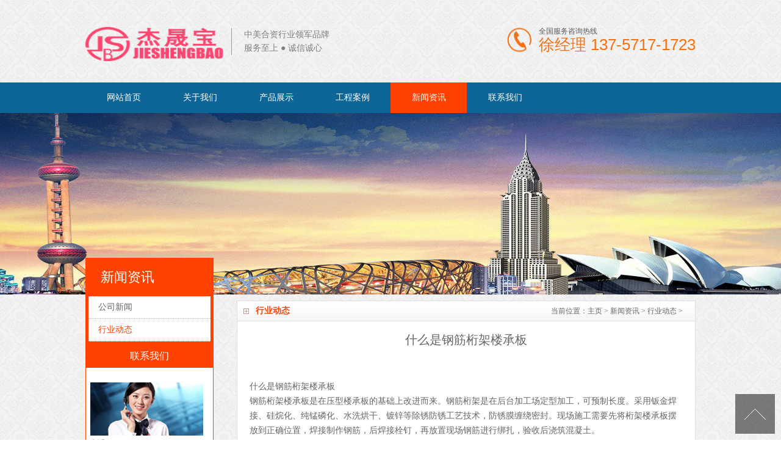

--- FILE ---
content_type: text/html
request_url: http://www.jsbgs.cn/news/hyxw/217.html
body_size: 3361
content:
<!DOCTYPE html PUBLIC "-//W3C//DTD XHTML 1.0 Transitional//EN" "http://www.w3.org/TR/xhtml1/DTD/xhtml1-transitional.dtd">
<html xmlns="http://www.w3.org/1999/xhtml">
<head>
<meta http-equiv="Content-Type" content="text/html; charset=utf-8" />
<title>什么是钢筋桁架楼承板_杭州杰晟宝建筑围护系统有限公司</title>
<meta name="keywords" content="什么,是,钢筋,桁架楼,承板,什么,是,钢筋," />
<meta name="description" content="什么是钢筋桁架楼承板 钢筋桁架楼承板是在压型楼承板的基础上改进而来。钢筋桁架是在后台加工场定型加工，可预制长度。采用钣金焊接、硅烷化、纯锰磷化、水洗烘干、镀锌等除锈" />
<script language="javascript" type="text/javascript" src="/skin/js/jquery-1.8.0.min.js"></script>
<meta http-equiv="mobile-agent" content="format=xhtml;url=/m/view.php?aid=217">
<script type="text/javascript">if(window.location.toString().indexOf('pref=padindex') != -1){}else{if(/AppleWebKit.*Mobile/i.test(navigator.userAgent) || (/MIDP|SymbianOS|NOKIA|SAMSUNG|LG|NEC|TCL|Alcatel|BIRD|DBTEL|Dopod|PHILIPS|HAIER|LENOVO|MOT-|Nokia|SonyEricsson|SIE-|Amoi|ZTE/.test(navigator.userAgent))){if(window.location.href.indexOf("?mobile")<0){try{if(/Android|Windows Phone|webOS|iPhone|iPod|BlackBerry/i.test(navigator.userAgent)){window.location.href="/m/view.php?aid=217";}else if(/iPad/i.test(navigator.userAgent)){}else{}}catch(e){}}}}</script>
<link href="/skin/css/css.css" type="text/css" rel="stylesheet" />
</head>
<body>
<div id="header"> <script type="text/javascript">
if(/AppleWebKit.*mobile/i.test(navigator.userAgent) || (/MIDP|SymbianOS|NOKIA|SAMSUNG|LG|NEC|TCL|Alcatel|BIRD|DBTEL|Dopod|PHILIPS|HAIER|LENOVO|MOT-|Nokia|SonyEricsson|SIE-|Amoi|ZTE/.test(navigator.userAgent))){
    if(window.location.href.indexOf("?mobile")<0){
        try{
            if(/Android|webOS|iPhone|iPod|BlackBerry/i.test(navigator.userAgent)){
                window.location.href="/m";
            }else if(/iPad/i.test(navigator.userAgent)){
                window.location.href="/m";
            }else{
                window.location.href="/m"
            }
        }catch(e){}
    }
}
</script>

<div class="hd_cont container">
  <dl class="hd_logo">
    <dt class="fl"><a href="/"> <img src="/skin/images/logo.png" alt="杭州杰晟宝建筑围护系统有限公司" width="227" height="56"></a></dt>
    <dd class="fl"> <h2>中美合资行业领军品牌</h2>       
<p> 服务至上 ● 诚信诚心</p> </dd>
  </dl>
   <dl class="dh_phone fr">
    <dt>全国服务咨询热线</dt>
    <dd>徐经理 137-5717-1723</dd>
  </dl>

</div>

 <div id="nav">
    <div id="navMenu">
      <ul>
         <li><a href="/">网站首页</a></li>
       
        <li><a href="/about/"  rel='dropmenu'>关于我们</a></li>
       
        <li><a href="/cp/"  rel='dropmenu'>产品展示</a></li>
       
        <li><a href="/case/"  rel='dropmenu'>工程案例</a></li>
       <li class='home'><a href='/news/' >新闻资讯</a></li>
        <li><a href="/contact/"  rel='dropmenu'>联系我们</a></li>
       
      </ul>
    </div>
  </div>
</div> 
<div class="article_article MB10"></div>
<div class="ncon">
  <div class="nconr">
    <div class="weizhi">
      <h2>行业动态</h2>
      <h3>当前位置：<a href='http://bxu2404410083.my3w.com//'>主页</a> > <a href='/news/'>新闻资讯</a> > <a href='/news/hyxw/'>行业动态</a> > </h3>
    </div>
    <div class="title">
      <h1>什么是钢筋桁架楼承板</h1>
    </div>
   
    <div class="content">
      <p> <p>
	什么是钢筋桁架楼承板<br />
	钢筋桁架楼承板是在压型楼承板的基础上改进而来。钢筋桁架是在后台加工场定型加工，可预制长度。采用钣金焊接、硅烷化、纯锰磷化、水洗烘干、镀锌等除锈防锈工艺技术，防锈膜缠绕密封。现场施工需要先将桁架楼承板摆放到正确位置，焊接制作钢筋，后焊接栓钉，再放置现场钢筋进行绑扎，验收后浇筑混凝土。</p>
钢筋桁架楼承板的特点：
<p>
	1、实现了机械化生产，有利于钢筋排列间距均匀、 混凝土保护层 厚度一致，提高了楼板的施工质量。</p>
<p>
	2、钢筋桁架楼承板可显著减少现场钢筋绑扎工程量，加快施工进度，增加施工安全保证，实现文明施工。</p>
上述就是为你介绍的有关什么是钢筋桁架楼承板的内容，对此你还有什么不了解的，欢迎前来咨询我们网站，我们会有技术人员为你讲解。<br />
<br />
<br />
<br />
<p style="margin: 0px; padding: 0px; -webkit-tap-highlight-color: rgba(0, 0, 0, 0); color: rgb(0, 0, 0); font-family: &quot;Helvetica Neue&quot;, Helvetica, &quot;PingFang SC&quot;, Tahoma, Arial, sans-serif; font-size: 14px;">
	关键词：&nbsp;&nbsp;<a href="http://www.jsbgs.cn/" style="color: rgb(51, 51, 51); text-decoration-line: none;">聚氨酯岩棉夹芯板</a>&nbsp;&nbsp;<a href="http://www.jsbgs.cn/" style="color: rgb(51, 51, 51); text-decoration-line: none;">压型钢板</a></p>
<p style="margin: 0px; padding: 0px; -webkit-tap-highlight-color: rgba(0, 0, 0, 0); color: rgb(0, 0, 0); font-family: &quot;Helvetica Neue&quot;, Helvetica, &quot;PingFang SC&quot;, Tahoma, Arial, sans-serif; font-size: 14px;">
	编辑精选内容：</p>
<ul style="margin: 0px; padding-right: 0px; padding-left: 0px; -webkit-tap-highlight-color: rgba(0, 0, 0, 0); color: rgb(0, 0, 0); font-family: &quot;Helvetica Neue&quot;, Helvetica, &quot;PingFang SC&quot;, Tahoma, Arial, sans-serif; font-size: 14px;">
	<li style="margin: 0px; padding: 0px; -webkit-tap-highlight-color: rgba(0, 0, 0, 0); list-style: none;">
		<a href="http://www.jsbgs.cn/news/hyxw/284.html" style="color: rgb(51, 51, 51); text-decoration-line: none;">【钢筋桁架楼承板施工价格】钢筋桁架楼承板施</a></li>
	<li style="margin: 0px; padding: 0px; -webkit-tap-highlight-color: rgba(0, 0, 0, 0); list-style: none;">
		<a href="http://www.jsbgs.cn/news/hyxw/292.html" style="color: rgb(51, 51, 51); text-decoration-line: none;">【铝镁锰板】铝镁锰板是什么材质？它有什么特</a></li>
	<li style="margin: 0px; padding: 0px; -webkit-tap-highlight-color: rgba(0, 0, 0, 0); list-style: none;">
		<a href="http://www.jsbgs.cn/news/hyxw/316.html" style="color: rgb(51, 51, 51); text-decoration-line: none;">铝镁锰板的安装要点</a></li>
	<li style="margin: 0px; padding: 0px; -webkit-tap-highlight-color: rgba(0, 0, 0, 0); list-style: none;">
		<a href="http://www.jsbgs.cn/news/hyxw/315.html" style="color: rgb(51, 51, 51); text-decoration-line: none;">钢结构工程中的压型钢板介绍</a></li>
	<li style="margin: 0px; padding: 0px; -webkit-tap-highlight-color: rgba(0, 0, 0, 0); list-style: none;">
		<a href="http://www.jsbgs.cn/news/hyxw/279.html" style="color: rgb(51, 51, 51); text-decoration-line: none;">【钢筋桁架楼承板】钢筋桁架楼承板是什么</a></li>
	<li style="margin: 0px; padding: 0px; -webkit-tap-highlight-color: rgba(0, 0, 0, 0); list-style: none;">
		<a href="http://www.jsbgs.cn/news/hyxw/317.html" style="color: rgb(51, 51, 51); text-decoration-line: none;">钢筋桁架楼承板的选购的几大要点</a></li>
	<li style="margin: 0px; padding: 0px; -webkit-tap-highlight-color: rgba(0, 0, 0, 0); list-style: none;">
		<a href="http://www.jsbgs.cn/news/hyxw/301.html" style="color: rgb(51, 51, 51); text-decoration-line: none;">【钢筋桁架楼承板】钢筋桁架楼承板为什么受欢</a></li>
	<li style="margin: 0px; padding: 0px; -webkit-tap-highlight-color: rgba(0, 0, 0, 0); list-style: none;">
		<a href="http://www.jsbgs.cn/news/hyxw/287.html" style="color: rgb(51, 51, 51); text-decoration-line: none;">【铝镁锰合金板安装】铝镁锰合金屋面板三大节</a></li>
</ul>
 </p>
    </div>
    <div class="fenxiang"> 
      <!-- JiaThis Button BEGIN --> 
      
      <!-- JiaThis Button END --> 
      
    </div>
    <div class="clear"></div>
    <div class="linkarc">
      <div class="linkarc_t tit5" id="tag_about">
        <h2>相关阅读</h2>
      </div>
      <div class="linkarc_c">
        <ul>
          <li><a href="/news/hyxw/271.html" title="如何选择铝镁锰板">如何选择铝镁锰板</a></li>
<li><a href="/news/hyxw/270.html" title="怎么正确安装铝镁锰板">怎么正确安装铝镁锰板</a></li>
<li><a href="/news/hyxw/269.html" title="铝镁锰板的使用寿命有多久">铝镁锰板的使用寿命有多久</a></li>
<li><a href="/news/hyxw/268.html" title="屋顶使用铝镁锰板有什么优势">屋顶使用铝镁锰板有什么优势</a></li>
<li><a href="/news/hyxw/267.html" title="铝镁锰板的性能特点">铝镁锰板的性能特点</a></li>

        </ul>
      </div>
    </div>
  </div>
  <div class="nconl MTA">
    <div class="prs" >
      <h4 class="t05">新闻资讯</h4>
      <div class="t05_con">
        <ul class="t05_uls">
          
          <li><a href='/news/gsxw/'><span>公司新闻</span></a></li>
          <li class='cur'><a href='/news/hyxw/' ><span>行业动态</span></a></li>
        </ul>
      </div>
      <div class="contactn l MT10">
  <div class="tits"> 联系我们
    </div>
  <div class="subnr"> <img title="联系我们" alt="联系我们" src="/skin/images/catactus.jpg">
  <p>电话：13757171723</p>
  <p>QQ：475013721</p>
  <p>邮箱：475013721qq.com</p>
  <p>地址：杭州市萧山区通惠中路1号泰富广场5楼504室</p>
  </div>
</div>

    </div>
    </div>
    
</div>
<div class="clear"> </div>
<div class="page_top"><span id="pageTop"><a href="#">[向上]</a></span> </div>
<div class="footwrap">
  <div class="footer container">
    <div class="fotnav"> <a class="nobg" href="/">网站首页</a>  <a href="/about/"  rel='dropmenu3'>关于我们</a>  <a href="/cp/"  rel='dropmenu3'>产品展示</a>  <a href="/case/"  rel='dropmenu3'>工程案例</a>  <a href="/news/"  rel='dropmenu3'>新闻资讯</a>  <a href="/contact/"  rel='dropmenu3'>联系我们</a>  </div>
    <div class="fottxt"> 
    	<p></p>
    	<p>浙ICP备15029789号</p>
        <p>杭州市萧山区通惠中路1号泰富广场5楼504室</p>
    </div>
    <dl class="fotphone">
      <dt>全国服务热线</dt>
      <dd>13757171723</dd>
    </dl>
  </div>
</div>

<script src="/skin/js/common.js" type="text/javascript"></script>
</body>
</html>


--- FILE ---
content_type: text/css
request_url: http://www.jsbgs.cn/skin/css/css.css
body_size: 7908
content:
/* AB模版网 做最好的织梦整站模板下载网站 */
/* 网址：Www.AdminBuy.Cn */
/* 图标大全：Sc.AdminBuy.Cn 专业建站素材网站 */
/* QQ：9490489 */
@charset "utf-8";
body {
	color: #666;
	background: url(../images/bg.png) repeat;
	margin: 0;
	padding: 0;
	text-align: center;
	font-family: "微软雅黑";
	font-size: 12px;/*-moz-user-select:none;*/
	line-height: 22px;
	HEIGHT: 100%;
}
div, h1, h2, h3, h4, h5, h6, dl, dt, dd, ol, ul, li, p, q, span, strong, form, iframe, label, textarea, input {
	padding: 0;
	margin: 0;
	text-align: left
}
div {
	margin: 0 auto
}
ul, li, ol {
	list-style: none;
	list-style-type: none
}
img {
	border: 0;
	-ms-interpolation-mode: bicubic
}
textarea {
	overflow-y: auto
}
q {
	quotes: none
}
q:before, q:after {
	content: '';
	content: none
}
a {
	text-decoration: none;
	color: #666;
}
a:hover {
	text-decoration: none;
	color: #FF4200;
}
.none, #none, .hide, #hide {
	display: none
}
#clear, .clear {
	clear: both;
	line-height: 1px;
	height: 1px;
	margin-top: -1px;
	overflow: hidden
}
a:link {
	text-decoration: none
}
a:visited {
	text-decoration: none;
}
a:active {
	text-decoration: underline;
}
.fl, .l, #l {
	float: left
}
.fr, .r, #r {
	float: right
}
.MT10 {
	margin-top: 0px
}
.MB10 {
	margin-bottom: 10px
}
.PT10 {
	padding-top: 10px
}
.PB10 {
	padding-bottom: 10px
}
.PT30 {
	padding-top: 30px
}
.MT20 {
	margin-top: 20px
}
.MT50 {
	margin-top: 50px
}
.MTA {
	margin-top: -70px
}
.r5 {
	margin-right: 10px;
}
.bbai {
	background: #FFF !important;
}
.clearfix {
	zoom: 1;
}
.clearfix:after {
	content: ".";
	clear: both;
	height: 0;
	visibility: hidden;
	display: block;
}
.gray {
	color: #999;
	font-weight: normal;
}
.white {
	color: #fff;
	font-weight: normal;
}
.container {
	margin: 0 auto;
	width: 1000px;
}
a, li, span, p {
	transition: all 0.2s linear;
	-webkit-transition: all 0.2s linear;
	-moz-transition: all 0.2s linear;
	-o-transition: all 0.2s linear;
}
#header {
}
.header_top {
	width: 100%;
	height: 35px;
	overflow: hidden;
	border-bottom: #dedede 1px solid;
}
.header_top ul {
	width: 1000px;
	height: 35px;
	line-height: 35px;
	overflow: hidden;
	margin: 0 auto;
}
.header_top ul .title {
	width: 860px;
	background: none;
	text-align: left;
	color: #808080
}
.header_top ul .title b {
	color: #808080;
	padding-right: 10px;
}
.header_top ul li {
	width: 70px;
	height: 35px;
	text-align: center;
	float: left;
	display: block;
	line-height: 35px;
	color: #ccc;
	background: url(../images/1_03.gif) no-repeat right 9px;
}
.header_top ul li a {
	color: #666;
}
.header_top ul li a:hover {
	color: #808080;
}
.hd_cont {
	position: relative;
	height: 135px;
	overflow: hidden;
}
.hd_cont .hd_logo {
	position: absolute;
	left: 0;
	top: 44px;
	width: 500px;
}
.hd_cont .hd_logo dd {
	margin-top: 2px;
	margin-left: 12px;
	padding-left: 20px;
	border-left: 1px solid #9B9B9B;
}
.hd_cont .hd_logo dd h2 {
	font-size: 14px;
	font-weight: normal;
	color: #808080;
}
.hd_cont .hd_logo dd p {
	font-size: 14px;
	color: #808080;
}
.hd_cont .dh_phone {
	padding: 0 0 18px 180px;
	margin-top: 40px;
	background: url(../images/phone.png) no-repeat left center;
	color: #5c5c5c;
}
.hd_cont .dh_phone dd {
	font-size: 26px;
	font-family: Arial, Helvetica, sans-serif;
	color: #f67114;
}
#nav {
	width: 100%;
	height: 50px;
	overflow: hidden;
	background: #0D6598;
}
#navMenu {
	width: 1000px;
	overflow: hidden;
	height: 50px;
	margin: 0 auto;
}
#navMenu ul {
	overflow: hidden;
	height: 50px;
	text-align: center;
}
#navMenu ul li {
	float: left;
	display: block;
}
#navMenu ul li a {
	width: 125px;
	height: 100%;
	line-height: 50px;
	display: block;
	float: left;
	text-align: center;
	color: #FFF;
	font-size: 14px;
	font-family: "微软雅黑";
}
#navMenu ul li a:hover {
	background: #FF4200;
}
#navMenu ul .home a {
	background: #FF4200;
}
#navMenu ul .hover a {
	background: #FF4200;
}
.dropMenu {
	position: absolute;
	top: 0;
	z-index: 100;
	width: 160px;
	visibility: hidden;
	margin-top: -2px;
	padding-top: 10px;
	padding-bottom: 10px;
	background: #FF4200;
}
.dropMenu li {
	display: block;
}
.dropMenu a {
	display: block;
	height: 35px;
	line-height: 35px;
	padding-left: 10px;
	color: #FFFFFF;
}
* html .dropMenu a {
	width: 100%;
	color: #FFFFFF;
}
.dropMenu a:hover {
	color: fff;
	background-color: #666;
}
.dropMenu li {
	transition: none;
	-webkit-transition: none;
	-moz-transition: none;
	-o-transition: none;
}
.dropMenu a {
	transition: none;
	-webkit-transition: none;
	-moz-transition: none;
	-o-transition: none;
}
.main {
	width: 1000px;
	overflow: hidden;
	zoom: 1;
}
.main:after {
	content: ".";
	clear: both;
	height: 0;
	visibility: hidden;
	display: block;
}
/*首页幻灯片*/
#banner {
	width: 100%;
	float: left;
	height: 480px;
	position: relative
}
.ulBanner {
	width: 100%;
	height: 480px
}
.ulBanner li {
	position: absolute;
	width: 100%;
	height: 480px
}
.ulBannerNav {
	position: absolute;
	bottom: 20px;
	left: 50%;
	margin-left: -33px;
	z-index: 10
}
.ulBannerNav li {
	float: left;
	background: #fff;
	margin: 0 3px;
	width: 36px;
	height: 6px;
	display: block;
	cursor: pointer;
}
.ulBannerNav li.on {
	background: #947C58;
	cursor: pointer
}
.searchBg {
	padding-top: 10px;
	padding-bottom: 20px;
	background: #fff url(../images/serbg.png) bottom no-repeat
}
.search {
	height: 36px;
	line-height: 36px;
	overflow: hidden;
}
.search .searchBox {
	width: 262px;
}
.search .soText {
	float: left;
	width: 206px;
	height: 16px;
	line-height: 16px;
	padding: 5px;
	color: #666;
	border: none;
	background: #ddd;
	outline: none;
	font-family: microsoft yahei;
}
.search .soBtn {
	float: right;
	width: 46px;
	text-align: center;
	height: 26px;
	color: #fff;
	border: none;
	background: #000;
	cursor: pointer
}
.search .keyWord {
	width: 500px;
	height: 36px;
	line-height: 36px;
	overflow: hidden;
	color: #333;
}
.search .keyWord b {
	font-weight: normal;
	height: 36px;
	float: left;
}
.search .keyWord a {
	padding: 0 10px;
	color: #333;
}
.search .keyWord ul {
	float: left;
	height: 36px;
}
.search .keyWord ul li {
	float: left;
	padding: 0 5px;
}
/*产品*/
.cpbg {
	padding: 30px 0px;
}
.cpbox {
	background-color: #fff;
}
.cpmu {
	width: 210px;
	height: 746px;
	overflow: hidden;
}
.cpmu h4 img {
	display: block;
}
.cpmu dl {
}
.cpmu dt {
	height: 40px;
	line-height: 40px;
	background: url(../images/cpmudt.png) no-repeat center;
}
.cpmu dt a {
	margin-left: 64px;
	font-size: 14px;
	color: #fff;
	font-weight: bold;
}
.cpmu dd {
	height: 40px;
	line-height: 40px;
	overflow: hidden;
}
.cpmu dd a {
	display: block;
	padding-left: 66px;
	color: #333;
	background: url(../images/cpmudd.png) no-repeat left center;
}
.cplist {
	margin-right: 20px;
	width: 730px;
	height: 746px;
}
.cplist h4 {
	border-bottom: 1px solid #ccc;
}
.cplist ul {
	overflow: hidden;
}
.cplist li {
	margin-right: 20px;
	margin-top: 22px;
	float: left;
	width: 243px;
	text-align: center;
}
.cplist li.nomr {
	margin-right: 0px;
	position: relative;
}
.cplist li h5 {
	position: absolute;
	left: 0px;
	bottom: 0px;
	width: 100%;
	height: 50px;
	line-height: 50px;
	background: url(../images/facont01.png) no-repeat center;
	overflow: hidden;
	font-size: 14px;
	font-weight: normal;

}

.cplist li h5 a {
	color: #fff;
	margin: 0 10px;
}
/*解决方案*/
.jjfabox {
	margin: 30px auto;
}
.famu {
	width: 210px;
	height: 884px;
}
.famu h4 img {
	display: block;
}
.famu ul {
	border-left: 1px solid #ddd;
	border-right: 1px solid #ddd;
}
.famu li {
	
	line-height: 32px;
	border-bottom: 1px dashed  #ddd;
}
.famu li a {
	font-size: 14px;
	margin-left: 40px;
	color: #666;
	text-decoration: none;
}
.famu li:hover a {
	color: #FF4616;
}
.faphone {
	position: relative;
	height: auto;
	padding: 10px 0;
	background: #FF4616;
}
.faphone .wenzi {
	text-align: center;
	color: #fff;
	line-height: 35px;
	border-bottom: 1px dashed #FFC2B2;
	padding: 10px 0;
	font-size: 16px;
}
.faphone span.rexian {
	display: block;
	margin-top: 10px;
	text-align: center;
	height: 28px;
	line-height: 28px;
	font-size: 16px;
	color: #fff;
}
.faphone span.tel {
	display: block;
	text-align: center;
	height: 38px;
	line-height: 38px;
	font-size: 24px;
	color: #fff;
}
.faphone span.lx {
	display: block;
	margin-top: 10px;
	font-size: 14px;
	color: #fff;
	background: #FFF;
	margin-left: 24px;
	width: 156px;
	height: 38px;
	line-height: 38px;
	text-align: center;
	border-radius: 5px;
	-webkit-box-shadow: #ccc 0px 0px 5px;
	-moz-box-shadow: #ccc 0px 0px 5px;
	box-shadow: #ccc 0px 0px 5px;
}
.faphone span.lx a {
	color: #FF4616
}
.facont {
	width: 1020px;
	height: 576px;
}
.facont li {
	position: relative;
	margin-left: 20px;
	margin-bottom: 20px;
	float: left;
	width: 318px;
	height: 278px;
}
.facont li h5 {
	position: absolute;
	left: 0px;
	bottom: 0px;
	width: 100%;
	height: 36px;
	line-height: 36px;
	background: url(../images/facont.png) no-repeat center;
	overflow: hidden;
	font-size: 14px;
	font-weight: normal;
}
.facont li h5 a {
	margin: 0 10px;
	color: #fff;
}
/*优势*/
.hxysbg {
	padding-bottom: 36px;
	background: #202932 url(../images/boxbg.jpg);
}
.hxysbox {
	text-align: center;
}
.hxysbox .hxystit {
	padding: 30px 0 20px 0;
	margin-bottom: 20px;
	font-weight: bold;
	text-align: center;
	background: url(../images/hxystitbr.png) no-repeat bottom;
}
.hxysbox .hxystit span {
	font-size: 32px;
	height: 30px;
	line-height: 30px;
	margin-bottom: 10px;
	color: #FF4200;
	text-align: center;
	display: block
}
.hxysbox .hxystit p {
	font-size: 20px;
	height: 25px;
	line-height: 25px;
	color: #fff;
	text-align: center;
	display: block
}
.hxysbox ul {
	overflow: hidden;
}
.hxysbox li {
	float: left;
	margin: 0 2px;
	padding: 0 20px;
	width: 152px;
	height: 234px;
	background: url(../images/hxysdl.png) no-repeat center;
}
.hxysbox li h5 {
	padding-top: 54px;
	margin-bottom: 10px;
	font-size: 24px;
	text-align: center;
	color: #400100;
}
.hxysbox li p {
	line-height: 20px;
	font-weight: bold;
	color: #fff;
}
/*关于我们*/
.index_abt {
	width: 100%;
	background-color: #f9f5f2;
}
.about {
	width: 1000px;
	height: 350px;
	padding-top: 40px;
}
.about_t {
	width: 100%;
	height: 55px;
	position: relative;
	background: url(../images/about_titbg.gif) repeat-x bottom left;
}
.about_t h3 {
	font-size: 24px;
	color: #666;
	line-height: normal;
	font-weight: normal;
	font-family: Arial, Helvetica, sans-serif;
}
.about_t h2 {
	display: inline-block;
*display:inline;
*zoom:1;
	padding: 0 20px;
	font-size: 18px;
	font-weight: normal;
	color: #fff;
	line-height: normal;
	background-color: #FF4200;
}
.about_t .more {
	position: absolute;
	bottom: 0;
	right: 30px;
	padding: 0 15px;
	background: #FF4200;
	color: #FFF
}
.about_t .more a {
	color: #FFF
}
.about_c {
	width: 1000px;
	height: 220px;
	padding: 20px 0
}
.about_cl {
	width: 300px;
	height: 220px;
}
.about_cl img {
	width: 300px;
	height: 220px;
}
.about_cr {
	width: 670px;
	height: 220px;
}
.about_cr h3 {
	line-height: 1.6em;
	font-weight: bold;
	color: #FF4200;
	font-family: "Microsoft YaHei", "微软雅黑";
	font-size: 20px;
}
.about_cr span {
	width: 670px;
	line-height: 26px;
	margin-bottom: 15px;
	margin-top: 10px;
	font-size: 14px;
	display: block
}
.about_cr a {
	width: 60px;
	font-style: normal;
	height: 30px;
	line-height: 30px;
	padding: 0 10px 0 15px;
	background: #FF4200;
	color: #fff;
	display: block
}
.about_cr a:hover {
	background: #FF4200
}
/*横幅 定制*/

.box {
	width: 100%;
	height: 180px;
	background: url(../images/boxbg1.jpg) center
}
.box_c {
	width: 1000px;
	height: 100px;
	padding: 40px 0;
}
.box_cl {
	width: 600px;
}
.box_cl h6 {
	color: #FF4200;
	font-size: 26px;
	margin-bottom: 10px;
	line-height: 150px;
}
.box_cl span {
	color: #f7f7f7;
	font-size: 20px;
	line-height: 30px;
}
.box_cr {
	width: 300px;
	margin-top: 20px;
}
.box_cr a {
	width: 160px;
	height: 50px;
	line-height: 50px;
	float: right;
	text-align: center;
	font-size: 16px;
	color: #FFF;
	background: #FF4200
}
.box_cr a:hover {
	background: #FF4200
}
/*通用标题*/
.boxt {
	width: 100%;
	height: 44px;
	border-bottom: 1px solid #e6e6e6;
}
.boxt h2 {
	float: left;
	border-bottom: 1px solid #909090;
	font-size: 20px;
	height: 44px;
	line-height: 44px;
	color: #000;
}
.boxt font {
	float: left;
	font-size: 14px;
	padding-left: 15px;
	height: 44px;
	line-height: 44px;
	color: #666;
}
.boxt a {
	float: right;
	font-family: Arial;
	line-height: 44px;
	margin-right: 10px;
	color: #000;
}
.boxt a:hover {
	color: #168301;
}
.poxt {
	width: 100%;
	background: url(../images/poxtit.png) no-repeat center bottom;
}
.poxt h4 {
	height: 84px;
	overflow: hidden;
	text-align: center;
	font-size: 18px;
}
.poxt h4 a {
	margin-top: 24px;
	display: inline-block;
	color: #FF4200;
}
.poxt h4 span {
	display: block;
	color: #b2b2b2;
	font-weight: normal;
	text-transform: uppercase;
	text-align: center
}
.conttit {
	position: relative;
	height: 44px;
	line-height: 44px;
}
.conttit .tita {
	margin-right: 12px;
	color: #FF4200;
	font-size: 18px;
}
.conttit span {
	font-family: 宋体;
	font-size: 16px;
	color: #b2b2b2;
	text-transform: uppercase;
}
.conttit .titmore {
	position: absolute;
	right: 0px;
	top: 14px;
}
/*滚动成功案例*/
.case {
	width: 1000px;
	height: 260px
}
.ibox7 {
	padding-top: 30px;
	height: 144px;
	overflow: hidden;
	position: relative;
}
.ibox7 #LeftArr1 {
	position: absolute;
	left: 0px;
	top: 30px;
	width: 34px;
	height: 144px;
	cursor: pointer;
	background: url(../images/left.png) left center no-repeat;
}
.ibox7 #RightArr1 {
	position: absolute;
	right: 0px;
	top: 30px;
	width: 34px;
	height: 144px;
	cursor: pointer;
	background: url(../images/right.png) right center no-repeat;
}
.ihonor {
	width: 900px;
	margin: 0px auto;
	overflow: hidden;
}
.ihonor img {
	width: 180px;
	height: 124px;
	border: 7px #ededed solid;
	margin: 0px 15px;
}
.ihonor img:hover {
	border: 7px #ddd solid;
}
/*新闻动态*/
.dtspan {
	margin: 30px auto;
}
.dtbox {
	width: 718px;
	height: 414px;
	border: 1px solid #ccc;
}
.dtbox h4 {
	overflow: hidden;
	font-size: 18px;
	background: url(../images/dttitbr.png) no-repeat center;
}
.dtbox h4 a {
	float: left;
	width: 50%;
	text-align: center;
	height: 48px;
	line-height: 48px;
	color: #333;
	background: url(../images/dttitbr.png) repeat-x center 47px;
	transition: all 0s;
}
.dtbox h4 a em {
	font-family: 宋体;
	text-transform: uppercase;
	margin-left: 5px;
	color: #969696;
}
.dtbox h4 a:hover, .dtbox h4 a.cur {
	background: url(../images/dttith.png) repeat-x center bottom;
	color: #FF4200;
	text-decoration: none;
}
.dtbox dl {
	margin: 20px;
	height: 150px;
	overflow: hidden;
}
.dtbox dd {
	margin-left: 240px;
}
.dtbox dd h5 {
	height: 50px;
	line-height: 50px;
	font-size: 14px;
}
.dtbox dd h5 a {
	color: #333;
}
.dtbox dd p {
	line-height: 22px;
	height: 66px;
	overflow: hidden;
}
.dtbox ul {
	margin: 0 20px;
	border-top: 1px dotted #ccc;
	padding-top: 10px;
}
.dtbox li {
	position: relative;
	height: 28px;
	line-height: 28px;
}
.dtbox li a {
	display: inline-block;
	padding-left: 16px;
	background: url(../images/dtliico.png) no-repeat left center;
	width: 470px;
	overflow: hidden;
	white-space: nowrap;
	text-overflow: ellipsis;
	color: #333;
}
.dtbox li span {
	position: absolute;
	right: 0;
	color: #999;
}
/*服务支持*/
.fwzc {
	width: 210px;
	height: 280px;
	border: 1px solid #ccc;
}
.fwzc h4 {
	margin-left: 18px;
	padding: 1px 0px;
}
.fwzc .fwphone {
	position: relative;
	height: 64px;
	background: url(../images/fwphone.png) no-repeat center;
}
.fwzc .fwphone span {
	position: absolute;
	left: 62px;
	top: 24px;
	font-size: 22px;
	font-weight: bold;
	color: #FF4200;
}
.fwzc .m_form {
	margin-left: 8px;
}
.fwzc .m_form li {
	margin-bottom: 4px;
	overflow: hidden;
}
.fwzc .m_form label {
	float: left;
	width: 27px;
	height: 28px;
	border: 1px solid #ccc;
	border-right-width: 0;
	text-align: center;
	background-color: #fff;
}
.fwzc .m_form label img {
	position: relative;
	top: 8px;
}
.fwzc .m_form .ipttxt {
	float: left;
	width: 164px;
	border: 1px solid #ccc;
	height: 16px;
	line-height: 16px;
	padding: 6px 10px;
	outline: none;
	color: #666;
	background-color: #fff;
	font-family: microsoft yahei;
}
.fwzc .m_form .areli label {
	height: 70px;
}
.fwzc .m_form .txtare {
	float: left;
	width: 164px;
	height: 60px;
	line-height: 20px;
	border: 1px solid #ccc;
	outline: none;
	resize: none;
	color: #666;
	padding: 5px 10px;
	background-color: #fff;
	font-family: microsoft yahei;
}
.fwzc .m_form .btnsubmit {
	width: 214px;
	height: 30px;
	cursor: pointer;
	border: none;
	background: url(../images/btnsubmit.png) no-repeat center;
}
/*友情链接*/
.yqljbg {
	background: url(../images/centerbg.png) repeat;
}
.yqlj {
	padding: 24px 0px;
}
.yqlj .conttit {
	border-bottom: none;
}
.yqlj .conttit .tita {
	padding-left: 10px;
	color: #fff;
	background: url(../images/yqljtit.png) no-repeat left;
}
.yqlj .conttit span {
	color: #5c5c5c;
}
.yqlj p {
	height: 30px;
	line-height: 30px;
	overflow: hidden;
}
.yqlj p a {
	padding-right: 15px;
	color: #808080;
}
/*页尾*/
.footwrap {
	background: url(../images/centerbg.png) repeat;
}
.footer {
	position: relative;
	padding-bottom: 40px;
	overflow: hidden;
}
.fotnav {
	height: 40px;
	line-height: 40px;
	font-size: 13px;
}
.fotnav a {
	padding-right: 20px;
	padding-left: 15px;
	text-align: left;
	background: url(../images/navli.png) no-repeat left center;
	color: #fff;
}
.fotnav a.nobg {
	background-image: none;
	padding-left: 0
}
.fottxt {
	padding-top: 30px;
	height: 122px;
	padding-left: 128px;
	line-height: 30px;
	color: #999;
	background: url(../images/f_logo.png) no-repeat left 30px;
	border-top: 1px solid #484848;
}
.fottxt a {
	color: #999;
}
.fotphone {
	position: absolute;
	right: 0px;
	top: 100px;
	padding-left: 46px;
	background: url(../images/footphone.png) no-repeat left center;
	color: #fff;
}
.fotphone dd {
	font-size: 24px;
	font-weight: bold;
	font-family: Arial, Helvetica, sans-serif;
	color: #ffffff;
}
/*内页左右*/
.ncon {
	width: 1000px;
	height: auto;
	padding-bottom: 10px
}
.ncon:after {
	content: ".";
	display: block;
	height: 0;
	clear: both;
	visibility: hidden
}
.nconr {
	width: 750px;
	float: right;
	border: #dedede 1px solid;
	background: #FFF
}
.nconl {
	width: 210px;
	float: left
}
/*内页左侧产品分类*/
.prs {
	width: 210px;
	overflow: hidden;
	background: #FFF
}
.prs .t05 {
	background: #FF4200;
	height: 63px;
	line-height: 63px;
	padding-left: 25px;
	font-family: "微软雅黑";
	font-size: 22px;
	font-weight: normal;
	color: #FFF
}
.prs .t05_con {
	border: 5px solid #FF4200;
	width: 200px;
	border-top: 0;
}
.prs li {
	line-height: 35px;
	padding-left: 16px;
	border-bottom: 1px dotted #b4b1b1;
}
.prs li.cur a {
	color: #FF4200
}
.prs li a {
	font-size: 14px;
    
    color: #666;
    text-decoration: none;
}
/*左侧联系我们*/
.contactn {
	width: 210px;
	overflow: hidden;
	background: #FFF;
}
.contactn .tits {
	line-height: 38px;
	height: 38px;
	text-align: center;
	background: #FF4200;
	color: #fff;
	font-size: 16px;
	font-weight: 100;
	font-family: "Microsoft YaHei";
}
.contactn .tits a {
	color: #fff;
}
.contactn .tits span {
	color: #F3F3F3;
	font-size: 12px;
	text-transform: uppercase;
	font-family: "Microsoft YaHei";
	text-align: center
}
.contactn .subnr {
	border: 1px solid #FF4200;
	border-top: 0;
	padding: 24px 7px 5px;
	width: 194px;
	overflow: hidden;
}
.contactn .subnr p {
	line-height: 25px;
	overflow: hidden;
}
.contactn .subnr span {
	color: #333;
	font-weight: bold;
}
.contactn .subnr h5 {
	padding-top: 12px;
	line-height: 28px;
	overflow: hidden;
	color: #FF4200;
	font-size: 14px
}
/*内页模板BANNER*/
.index_article {
	width: 100%;
	height: 297px;
	background: url(../images/img01.jpg) bottom no-repeat
}
.list_article {
	width: 100%;
	height: 297px;
	background: url(../images/img02.jpg) bottom no-repeat
}
.list_article2 {
	width: 100%;
	height: 297px;
	background: url(../images/img03.jpg) bottom no-repeat
}
.article_article {
	width: 100%;
	height: 297px;
	background: url(../images/img03.jpg) bottom no-repeat
}
.img_article {
	width: 100%;
	height: 297px;
	background: url(../images/img04.jpg) bottom no-repeat
}
.book {
	width: 100%;
	height: 297px;
	background: url(../images/img05.jpg) bottom no-repeat
}
.title {
	width: 730px;
	height: 60px;
}
.title h1 {
	height: 60px;
	line-height: 60px;
	font-family: '黑体';
	font-size: 20px;
	font-weight: normal;
	display: block;
	text-align: center
}
.resource {
	height: 35px;
	width: 720px;
	line-height: 35px;
	border-bottom: 1px solid #DEDEDE;
	text-align: center;
	margin-bottom: 8px
}
.des {
	height: 40px;
	width: 708px;
	padding: 5px;
	line-height: 23px;
	border: #CCC 1px dotted;
	overflow: hidden
}
.content {
	line-height: 24px;
	font-size: 14px;
	padding: 15px 20px 25px 20px;
	width: 710px;
	background: #FFF
}
.content img {
	max-width: 750px !important;
	display: block;
	margin: 5px auto
}
.content p {
	padding-top: 10px
}
.fenxiang {
	padding: 10px 5px;
	width: 720px
}
/*相关阅读*/
.linkarc {
	width: 720px;
	padding: 10px 5px 5px 5px;
}
.linkarc_t {
	width: 720px;
	height: 25px;
	background: url(../images/xuxian.png) bottom repeat-x
}
.linkarc_t h2 {
	font-size: 12px;
	background: url(../images/dd.gif) left no-repeat;
	padding-left: 20px;
	font-weight: bold;
	font-family: "微软雅黑"
}
.linkarc_c {
	width: 720px;
	padding: 10px 0;
}
.linkarc_c li {
	width: 705px;
	height: 28px;
	line-height: 25px;
	padding-left: 15px;
	background: url(../images/dd2.gif) left no-repeat;
	border-bottom: #CCC 1px dashed
}
.linkarc_c li a {
	color: #2b2b2b
}
.caseimg {
	width: 690px;
	height: 115px;
	float: left;
	padding: 5px 5px
}
.caseimg img {
	width: 198px;
	height: 108px;
	float: left;
	border: #CCC 1px solid;
	margin-right: 10px
}
/*图片列表*/
.pro {
	width: 750px;
	padding: 5px 0
}
.proimg {
	width: 215px;
	height: 250px;
	float: left;
	display: block;
	padding: 10px 16px;
}
.proimg img {
	width: 211px;
	height: 168px;
	border: #dedede 1px solid;
	padding: 1px;
	display: block
}
.proimg span {
	width: 215px;
	height: 30px;
	line-height: 30px;
	overflow: hidden;
	background: #F7F7F7;
	text-align: center;
	display: block
}
.proimg p {
	width: 215px;
	height: 45px;
	padding-top: 5px;
	line-height: 20px;
	text-align: left;
	color: #666;
	font-weight: normal;
	display: block
}
/*新闻列表*/
.liebiao {
	padding: 15px 15px;
	width: 720px
}
.liebiao li {
	width: 700px;
	height: 35px;
	line-height: 35px;
	background: url(../images/sou_bj.png) left no-repeat;
	padding-left: 15px;
	border-bottom: #CCC 1px dotted
}
.liebiao li a {
	width: 520px;
	height: 35px;
	line-height: 35px;
	overflow: hidden;
	float: left
}
.liebiao li span {
	width: 150px;
	height: 35px;
	line-height: 35px;
	float: right;
	text-align: right
}
/*图文混排列表*/
.list_1 {
	padding: 15px;
	width: 720px
}
.list_1 li {
	height: 100%;
	overflow: hidden;
	margin-bottom: 15px;
	padding-bottom: 15px;
	border-bottom: 1px dashed #CCCCCC;
}
.list_1 li img {
	width: 170px;
	height: 120px;
	display: block;
	float: left;
	margin-right: 10px;
	padding: 3px;
	border: 1px solid #dedede;
}
.list_1 li h5 a {
	font-size: 13px;
	padding-bottom: 5px;
}
.list_1 li p {
	height: 60px;
	font-size: 12px;
	line-height: 20px;
	color: #666;
	overflow: hidden;
	padding-top: 5px;
}
.list_1 li p a {
	color: #ff6600
}
.list_1 li p a:hover {
	color: #ff3300;
}
/*面包屑*/
.weizhi {
	width: 740px;
	height: 32px;
	border-bottom: #DDDDDD 1px solid;
	padding: 0 0 0 10px;
	background: url(../images/conttitbg.png) repeat-x
}
.weizhi h2 {
	height: 32px;
	float: left;
	padding-left: 20px;
	background: url(../images/lf_n_ic2.gif) left no-repeat;
	line-height: 32px;
	font-size: 14px;
	color: #FF4200;
	display: block
}
.weizhi h3 {
	height: 32px;
	float: right;
	padding-right: 20px;
	text-align: right;
	line-height: 32px;
	font-size: 12px;
	font-weight: normal;
	color: #666;
	display: block
}
.page {
	width: 720px;
	padding: 10px 0;
	margin-top: 5px;
}
/*分页*/
.page_list {
	padding: 3px;
	margin: 3px;
	text-align: center
}
.page_list a, .page_list strong {
	border: 1px solid #ddd;
	padding: 6px 10px;
}
.page_list a.now, .page_list a:hover, .page_list li.thisclass a {
	background: #FF4200;
	color: #fff;
	cursor: pointer
}
.page_list span.disabled {
	cursor: pointer;
	border: 1px solid #ddd;
	padding: 6px 10px;
}
.page_list span.thisclass {
	background: #FF4200;
	color: #fff;
	cursor: pointer;
	border: 1px solid #ddd;
	padding: 6px 10px;
}
/*产品*/
 /*-----------------详情页-放大图---------------------*/
.proarc {
	padding: 15px 10px;
	width: 730px
}
.show_gallery {
	float: left;
	width: 430px;
	height: 508px;
	margin: 0 0 20px 0;
	position: relative;
}
.gallery_box {
	width: 430px;
	height: 508px;
	background: #fff;
	overflow: hidden
}
.tb-pic a {
	display: table-cell;
	text-align: center;
	vertical-align: middle;
}
.tb-pic a img {
	vertical-align: middle;
}
.tb-pic a {
*display:block;
*font-family:Arial;
*line-height:1;
}
.tb-thumb {
	margin: 10px 0 0;
	overflow: hidden;
	padding: 0;
}
.tb-thumb li img {
	width: 70px;
	height: 70px;
}
.tb-thumb li {
	float: left;
	height: 70px;
	margin: 0 5px 0 5px;
	overflow: hidden;
	padding: 2px;
	border: #dfdfdf 1px solid;
}
.tb-s310, .tb-s310 a {
	height: 414px;
	width: 414px;
}
.tb-s310, .tb-s310 img {
	max-height: 414px;
	max-width: 414px;
}
.tb-s310 a {
*font-size:271px;
}
.tb-s40 a {
*font-size:35px;
}
.tb-s40, .tb-s40 a {
	height: 70px;
	width: 70px;
}
.tb-booth {
	border: 1px solid #e9e9e9;
	background: #fff;
	position: relative;
	z-index: 1;
	padding: 2px;
}
.tb-thumb .tb-selected {
	height: 70px;
	border: #00a9e9 1px solid;
}
.tb-thumb .tb-selected div {
	background-color: #FFFFFF;
	border: medium none;
}
.tb-thumb li div {
}
div.zoomDiv {
	z-index: 999;
	position: absolute;
	top: 0px;
	left: 10px;
	width: 300px;
	height: 300px;
	background: #ffffff;
	border: 1px solid #CCCCCC;
	display: none;
	text-align: center;
	overflow: hidden;
	margin: -3px 0 0 2px;
}
div.zoomMask {
	position: absolute;
	border: 1px solid #aaa;
	background: #fff 50% top no-repeat;
	opacity: 0.5;
	-moz-opacity: 0.5;
	-khtml-opacity: 0.5;
	filter: alpha(Opacity=50);
	cursor: move;
	z-index: 1;
	width: 200px;
	height: 200px;
}
.zoomDiv img {
	width: 600px;
	height: 600px;
}
.show_property {
	float: right;
	width: 280px;
	padding: 0 0 0 0;
	position: relative;
}
.show_property h1 {
	font-size: 20px;
	color: #333;
	line-height: 40px;
	font-family: "微软雅黑";
}
.show_property h1 a {
	color: #333;
}
.show_property h2 {
	font-size: 15px;
	color: #cc0000;
	line-height: 20px;
	margin-bottom: 20px;
}
.show_property p span {
	color: #999;
	display: inline-block;
}
.zx_price span {
	vertical-align: top;
	line-height: 37px;
}
.numbox span {
	vertical-align: top;
}
.show_property p {
	line-height: 25px;
	padding-bottom: 10px;
	color: #666
}
.show_property p s {
	color: #999;
	font-family: "微软雅黑";
}
.show_property p strong {
	color: #F0800F;
	font-size: 16px;
	font-weight: 700;
	font-family: "微软雅黑";
	vertical-align: bottom;
	position: relative;
	padding: 0 5px;
}
.show_property p b {
	color: #F0800F;
	font-size: 16px;
	font-family: "微软雅黑";
	vertical-align: bottom;
*vertical-align:middle;
	font-weight: 700;
}
.show_property .color_class {
	padding: 20px 0;
	width: 300px;
	margin: 10px 0 0 0;
}
.show_property .color_class span {
	vertical-align: top;
	line-height: 36px;
	display: block;
	float: left;
	width: 66px;
	color: #999;
}
.green {
	color: #669900;
}
.show_property .share {
	position: absolute;
	top: 438px;
	width: 280px;
	height: 40px;
}
.choose_style {
	width: 278px;
	height: 160px;
	margin: 10px 0 0 0;
	border: #e9e9e9 1px solid;
	background: #f4f4f4;
}
.choose_style h3 {
	height: 40px;
	line-height: 40px;
	text-align: center;
	font-size: 12px;
}
.choose_style h3 span {
	float: left;
	width: 148px;
	height: 39px;
	background: #fff;
	line-height: 39px;
	border-right: #e9e9e9 1px solid;
	border-bottom: #e9e9e9 1px solid;
	cursor: pointer;
}
.choose_style h3 span.last {
	border-right: none;
	width: 149px;
}
.choose_style h3 span.current {
	background: #f4f4f4;
	border-bottom: #f4f4f4 1px solid;
}
.choose_color {
	margin: 0;
}
.choose_color li {
	overflow: hidden;
	width: 78px;
	height: 38px;
	border: #ccc 1px solid;
	background: #fff;
	line-height: 34px;
	text-align: center;
	position: relative;
}
.choose_color li img {
	display: none;
}
.choose_color li span {
	display: none;
}
.choose_color li.tb-selected span {
	display: block;
	width: 14px;
	height: 14px;
	background: url(../images/choose.gif) no-repeat;
	position: absolute;
	right: 0;
	bottom: 0;
}
.choose_color li.tb-selected {
	width: 74px;
	height: 34px;
	border: #F0800F 3px solid;
	background: #fff;
	line-height: 34px;
}
.choose_color li .tb-s40, .choose_color li .tb-s40 a {
	height: 34px;
	width: 100%;
	display: block;
	text-decoration: none;
	font-size: 12px;
	line-height: 34px;
	cursor: pointer;
}
.choose_body {
	padding: 10px 0 15px 20px;
}
.choose_body td {
	height: 40px;
	line-height: 40px;
	padding: 0 0 10px 0;
}
.num_box {
	float: left;
	background: url(../images/num_box.jpg) no-repeat;
	width: 72px;
	height: 40px;
	line-height: 40px;
	border: none;
	text-align: center;
	font-size: 20px;
	color: #F0800F;
	font-family: Arial, Helvetica, sans-serif;
}
.add_num {
	float: left;
	display: block;
	width: 29px;
	height: 40px;
	background: url(../images/add.jpg) no-repeat;
	border: none;
	cursor: pointer;
}
.min_num {
	float: left;
	display: block;
	width: 29px;
	height: 40px;
	background: url(../images/min.jpg) no-repeat right 0;
	border: none;
	cursor: pointer;
}
.buybtn {
	margin: 0 20px 10px 0;
	display: block
}
.choose_body td.btnbar {
	padding: 10px 0 0 0;
}
.show_sider {
	float: left;
	width: 190px;
}
.show_content {
	float: left;
	width: 730px;
	display: inline;
}
.show_content h3 {
	height: 47px;
	background: url(../images/hbg.jpg) repeat-x 0 bottom;
}
.show_content h3 span {
	float: left;
	display: block;
	height: 43px;
	line-height: 43px;
	color: #333;
	font-weight: bold;
	border: #e9e9e9 1px solid;
	border-bottom: none;
	background: #f9f9f9;
	cursor: pointer;
	font-weight: normal;
	width: 148px;
	text-align: center;
	margin: 0 10px 0 0;
	display: inline;
}
.show_content h3 span.current {
	height: 44px;
	line-height: 43px;
	border: #e9e9e9 3px solid;
	border-bottom: none;
	background: #fff;
	font-weight: bold;
	width: 144px;
}
.show_content h3 span b {
	color: #669900;
	font-weight: normal;
}
/*-----------------详情页-商品参数---------------------*/
.brand_box {
	background: #f9f9f9;
	border: #e9e9e9 1px solid;
	margin: 15px 0;
}
.brand_box ul {
	margin: 25px;
}
.brand_box ul li {
	float: left;
	width: 50%;
	height: 24px;
	line-height: 24px;
	font-family: Arial, Helvetica, sans-serif;
	color: #666;
}
.brand_box ul li strong {
	color: #333;
	font-weight: normal;
}
.content_body {
	text-align: left;
	line-height: 1.5em;
	font-size: 14px;
	padding: 5px
}
.content_body p {
	font-size: 14px;
}
.content_body img {
	max-width: 750px;
}
.content_box {
	display: none;
}
.evaluate ul {
	padding: 10px 0 0 0;
}
.evaluate ul li {
	border-bottom: #e9e9e9 1px solid;
	clear: both;
	padding: 18px 0;
}
.evaluate ul li span {
	color: #999;
}
.evaluate ul li p {
	line-height: 20px;
	color: #666;
}
.evaluate ul li p strong {
	color: #669900;
	font-weight: normal;
	margin-right: 8px;
}
.author {
	padding: 0 0 5px 0;
}
.show_content .pages {
	text-align: left;
	margin: 25px 0;
}
.comment {
	border: #e9e9e9 1px solid;
	background: #f4f4f4;
	padding: 20px 30px;
}
.comment h4 {
	line-height: 20px;
	color: #666;
	font-weight: normal;
	padding: 5px 0 15px 0;
}
.comment td {
	height: 35px;
	padding-bottom: 10px;
}
.comment td .text {
	border: #ccc 1px solid;
	height: 33px;
	line-height: 33px;
	width: 198px;
}
.comment td textarea {
	border: #ccc 1px solid;
	height: 118px;
	line-height: 33px;
	width: 598px;
	overflow: hidden;
}
.huifu {
	border: #FFCC99 1px solid;
	background: #FFF4EA;
	padding: 20px;
	line-height: 21.6px;
	margin: 15px 0 0 0;
}
.huifu_body {
	position: relative;
}
.huifu em {
	display: block;
	width: 16px;
	height: 18px;
	font-size: 0;
	line-height: 0;
	background: url(../images/jiao.gif) no-repeat 0 0;
	position: absolute;
	top: -28px;
*top:-33px;
	_top: -32px;
	left: 6px;
	z-index: 1000;
}
.huifu strong {
	color: #ff6500;
	font-weight: normal;
}
.sela_list li {
	height: 250px;
	margin: 15px 0 0 0;
	border: #dfdfdf 1px solid;
	padding: 20px;
	position: relative;
	z-index: 100;
}
.sela_list li img {
	margin: 0 40px 0 0;
	width: 250px;
	height: 250px;
}
.sela_list li p strong a {
	font-size: 20px;
	color: #333;
	font-family: "微软雅黑";
	line-height: 36px;
	font-style: normal;
}
.sela_list li p s {
	color: #999;
	line-height: 24px;
}
.sela_list li p em {
	color: #FF7F00;
	font-size: 25px;
	line-height: 24px;
	font-style: normal;
	font-family: "微软雅黑";
	margin-bottom: 15px;
	display: block;
}
.sela_list li p {
	line-height: 22px;
	color: #333;
	font-family: "微软雅黑";
	font-size: 11px;
}
.sela_list li p b {
	color: #FF7F00;
}
.tehui_ico {
	position: absolute;
	width: 79px;
	height: 79px;
	background: url(../images/tehui.gif) no-repeat;
	top: -1px;
	left: -1px;
}
.sela_list li .kq {
	display: block;
	width: 96px;
	height: 46px;
	background: #000 url(../images/kq.jpg) no-repeat right 0;
	position: absolute;
	top: 208px;
	right: -5px;
	z-index: 100;
}
.ok_btn {
	background: #FF4200;
	border: medium none;
	color: #ffffff;
	cursor: pointer;
	font-size: 14px;
	font-weight: bold;
	height: 40px;
	text-align: center;
	width: 130px;
}
.shr_hotpage {
	float: left;
	padding: 18px 0 22px 0;
	width: 100%;
	text-align: center;
	border-top: #dedede 1px dotted
}
.correlation-article {
	margin-top: 15px;
	padding-bottom: 15px;
}
.correlation-article h2 {
	border: 0;
	border-bottom: 1px #E6E6E6 solid;
	padding-left: 25px;
	margin-bottom: 10px;
	font-size: 14px;
	height: 26px;
	line-height: 26px;
	background: url(../images/xgtit.png) left no-repeat;
}
.correlation-article ul {
	height: 100%;
	overflow: hidden;
}
.correlation-article li {
	width: 48%;
	text-align: left;
	line-height: 30px;
	height: 30px;
	padding-left: 10px;
	float: left;
	background: url(../images/sou_bj.png) left no-repeat
}
/*留言*/
.contact-xmtj {
	width: 690px;
	margin-top: 10px;
}
.contact-xmtj a:hover {
	color: #F00
}
.name2 {
	width: 323px;
	height: 21px;
	line-height: 21px;
	border: 1px #e2e2e2 solid;
	font-family: "Microsoft YaHei";
}
.con {
	width: 583px;
	height: 161px;
	border: 1px #e2e2e2 solid;
	font-family: "Microsoft YaHei";
}
.button1 {
	width: 64px;
	height: 21px;
	text-align: center;
	line-height: 21px;
	cOLOR: #FFF;
	font-family: "Microsoft YaHei";
	background: url(../images/xmtj_11.jpg) no-repeat;
	border: none;
	margin-right: 20px;
	float: left;
	cursor: pointer;
}
.button2 {
	width: 64px;
	height: 21px;
	text-align: center;
	line-height: 21px;
	cOLOR: #FFF;
	font-family: "Microsoft YaHei";
	background: url(../images/xmtj_13.jpg) no-repeat;
	float: left;
	border: none;
	cursor: pointer;
}
/*在线客服*/
.online-qq {
	position: fixed;
	top: 50%;
	right: 3px;
	z-index: 200;
}
.online-qq .qq_content {
	background: #fff;
	margin: 0;
	padding: 0;
}
.online-qq .qq_content .dt {
	text-align: center;
	background: #202020;
	color: #fff;
	font-size: 14px;
	font-weight: bold;
	padding: 6px 15px;
	border: 1px solid #ddd;
	border-bottom: 0;
}
.online-qq .qq_content .qq {
	padding: 10px 10px 5px;
	margin: 0;
	border: 1px solid #ddd;
	border-top: 0
}
.online-qq .qq_content .qq p {
	background: url(../images/online_qq.png) repeat-x 0 -33px;
	margin: 0 0 5px
}
.online-qq .qq_content .qq a {
	border: 1px solid #ddd;
	display: block;
	background: url(../images/online_qq.png) no-repeat 10px -72px;
	height: 23px;
	line-height: 23px;
	padding: 0 18px 0 30px
}
.online-qq .qq_content .tel {
	background: #fff;
	padding: 10px;
	margin: 0;
	text-align: center;
	font-size: 14px;
	color: #333;
	border: 1px solid #ddd;
	border-top: 0
}
.online-qq .qq_content .tel strong {
	font-size: 12px;
	color: #f60
}
.online-qq .qq_content .tel p {
	text-align: center;
	font-size: 12px
}
.online-qq .footqq {
	border: 1px solid #ddd;
	background: #f1f1f1;
	height: 2px;
	overflow: hidden;
	margin: 0 5px;
	border-top: 0;
	display: none
}
.qr_code {
	position: fixed;
	top: 50%;
	left: 10px;
	z-index: 200;
	text-align: center;
	background: #fff;
	padding: 5px;
}
.qr_code img {
	margin: 0 0 5px;
	display: block
}
.page_top {
	position: absolute;
}
#pageTop {
	z-index: 160;
	width: 65px;
	height: 65px;
	background: url(../images/pagetop.png) no-repeat;
	position: fixed;
	_position: absolute;
	bottom: 10px;
	right: 10px;
	overflow: hidden;
	text-indent: -999px;
	cursor: pointer
}
#pageTop:hover {
	background-image: url(../images/pagetop_on.png)
}
#pageTop a {
	width: 100%;
	height: 100%;
	display: block;
}
*html #pageTop a {
	width: 65px;
	height: 65px
}
.pagex {
	clear: both;
	height: 30px;
	margin: 20px;
	overflow: hidden;
}
.mbbody_body .pagex {
	margin-left: 20px;
}
.pagex ul {
}
.pagex ul li {
	float: left;
	border: 1px solid #ccc;
	padding: 2px 9px;
	margin: 0 3px;
	line-height: 20px;
	background: #fff;
}
.pagex ul li.thisclass {
	display: inline-block;
	border: 1px solid #FF4200;
	padding: 2px 9px;
	margin: 0 3px;
	background: #FF4200;
	color: #fff;
}
.pagex ul li.thisclass a {
	color: #fff;
}
.pagex ul li a:hover {
	color: #1f9652;
}
.pagex ul li span {
	display: inline-block;
	padding: 0;
}
